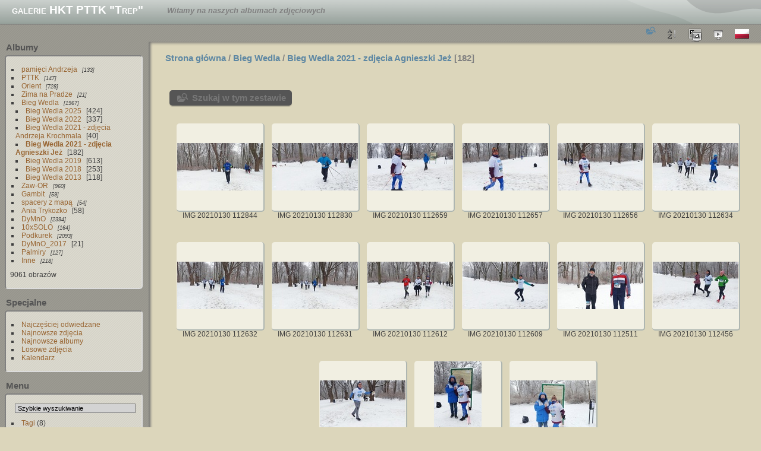

--- FILE ---
content_type: text/html; charset=utf-8
request_url: http://www.trepklub.waw.pl/galeria/index.php?/category/129
body_size: 6825
content:
<!DOCTYPE html>
<html lang="pl" dir="ltr">
<head>
<meta charset="utf-8">
<meta name="generator" content="Piwigo (aka PWG), see piwigo.org">

 
<meta name="description" content="Bieg Wedla / Bieg Wedla 2021 - zdjęcia Agnieszki Jeż ">

<title>Bieg Wedla / Bieg Wedla 2021 - zdjęcia Agnieszki Jeż  | galerie HKT PTTK "Trep"</title>
<link rel="shortcut icon" type="image/x-icon" href="themes/kardon/icon/favicon.ico">

<link rel="start" title="Strona główna" href="/galeria/" >
<link rel="search" title="Szukaj" href="search.php" >


<link rel="canonical" href="index.php?/category/129">



<!-- BEGIN get_combined -->
<link rel="stylesheet" type="text/css" href="_data/combined/qwf627.css">


<!-- END get_combined -->

<!--[if lt IE 7]>
<script type="text/javascript" src="themes/default/js/pngfix.js"></script>
<![endif]-->

<style type="text/css">
.thumbnails SPAN,.thumbnails .wrap2 A,.thumbnails LABEL{width: 146px;}.thumbnails .wrap2{height: 147px;}.thumbLegend {font-size: 90%}</style>
</head>

<body id="theCategoryPage" class="section-categories category-129 "  data-infos='{"section":"categories","category_id":"129"}'>

<div id="the_page">


<div id="theHeader"><h1>galerie HKT PTTK "Trep"</h1>

<p>Witamy na naszych albumach zdjęciowych </p></div>



<div id="menubar">
	<dl id="mbCategories" class="mbFirstBlock">
<dt>
	<a href="index.php?/categories">Albumy</a>
</dt>
<dd>
  <ul>
    <li >
      <a href="index.php?/category/192"  title="133 obrazów w 3 podalbumach">pamięci Andrzeja</a>
      <span class="menuInfoCatByChild badge" title="133 obrazów w 3 podalbumach">133</span>
      </li>
    
    <li >
      <a href="index.php?/category/187"  title="147 obrazów w 5 podalbumach">PTTK</a>
      <span class="menuInfoCatByChild badge" title="147 obrazów w 5 podalbumach">147</span>
      </li>
    
    <li >
      <a href="index.php?/category/43"  title="728 obrazów w 22 podalbumach">Orient</a>
      <span class="menuInfoCatByChild badge" title="728 obrazów w 22 podalbumach">728</span>
      </li>
    
    <li >
      <a href="index.php?/category/167"  title="21 obrazów w 2 podalbumach">Zima na Pradze</a>
      <span class="menuInfoCatByChild badge" title="21 obrazów w 2 podalbumach">21</span>
      </li>
    
    <li >
      <a href="index.php?/category/42" rel="up" title="1967 obrazów w 7 podalbumach">Bieg Wedla</a>
      <span class="menuInfoCatByChild badge" title="1967 obrazów w 7 podalbumach">1967</span>
    <ul>
    <li >
      <a href="index.php?/category/197"  title="424 obrazów w tym albumie">Bieg Wedla 2025</a>
      <span class="menuInfoCat badge" title="424 obrazów w tym albumie">424</span>
      </li>
    
    <li >
      <a href="index.php?/category/166"  title="337 obrazów w tym albumie">Bieg Wedla 2022</a>
      <span class="menuInfoCat badge" title="337 obrazów w tym albumie">337</span>
      </li>
    
    <li >
      <a href="index.php?/category/130"  title="40 obrazów w tym albumie">Bieg Wedla 2021 - zdjęcia Andrzeja Krochmala</a>
      <span class="menuInfoCat badge" title="40 obrazów w tym albumie">40</span>
      </li>
    
    <li class="selected">
      <a href="index.php?/category/129"  title="182 obrazów w tym albumie">Bieg Wedla 2021 - zdjęcia Agnieszki Jeż </a>
      <span class="menuInfoCat badge" title="182 obrazów w tym albumie">182</span>
      </li>
    
    <li >
      <a href="index.php?/category/58"  title="613 obrazów w tym albumie">Bieg Wedla 2019</a>
      <span class="menuInfoCat badge" title="613 obrazów w tym albumie">613</span>
      </li>
    
    <li >
      <a href="index.php?/category/18"  title="253 obrazów w tym albumie">Bieg Wedla 2018</a>
      <span class="menuInfoCat badge" title="253 obrazów w tym albumie">253</span>
      </li>
    
    <li >
      <a href="index.php?/category/173"  title="118 obrazów w tym albumie">Bieg Wedla 2013</a>
      <span class="menuInfoCat badge" title="118 obrazów w tym albumie">118</span>
      </li>
    </ul></li>
    <li >
      <a href="index.php?/category/38"  title="960 obrazów w 23 podalbumach">Zaw-OR</a>
      <span class="menuInfoCatByChild badge" title="960 obrazów w 23 podalbumach">960</span>
      </li>
    
    <li >
      <a href="index.php?/category/87"  title="59 obrazów w 3 podalbumach">Gambit</a>
      <span class="menuInfoCatByChild badge" title="59 obrazów w 3 podalbumach">59</span>
      </li>
    
    <li >
      <a href="index.php?/category/177"  title="54 obrazów w 2 podalbumach">spacery z mapą</a>
      <span class="menuInfoCatByChild badge" title="54 obrazów w 2 podalbumach">54</span>
      </li>
    
    <li >
      <a href="index.php?/category/98"  title="58 obrazów w tym albumie">Ania Trykozko</a>
      <span class="menuInfoCat badge" title="58 obrazów w tym albumie">58</span>
      </li>
    
    <li >
      <a href="index.php?/category/41"  title="2394 obrazów w 42 podalbumach">DyMnO</a>
      <span class="menuInfoCatByChild badge" title="2394 obrazów w 42 podalbumach">2394</span>
      </li>
    
    <li >
      <a href="index.php?/category/94"  title="164 obrazów w 9 podalbumach">10xSOLO</a>
      <span class="menuInfoCatByChild badge" title="164 obrazów w 9 podalbumach">164</span>
      </li>
    
    <li >
      <a href="index.php?/category/40"  title="2093 obrazów w 46 podalbumach">Podkurek</a>
      <span class="menuInfoCatByChild badge" title="2093 obrazów w 46 podalbumach">2093</span>
      </li>
    
    <li >
      <a href="index.php?/category/2"  title="21 obrazów w tym albumie">DyMnO_2017</a>
      <span class="menuInfoCat badge" title="21 obrazów w tym albumie">21</span>
      </li>
    
    <li >
      <a href="index.php?/category/162"  title="127 obrazów w 5 podalbumach">Palmiry</a>
      <span class="menuInfoCatByChild badge" title="127 obrazów w 5 podalbumach">127</span>
      </li>
    
    <li >
      <a href="index.php?/category/188"  title="218 obrazów w 7 podalbumach">Inne</a>
      <span class="menuInfoCatByChild badge" title="218 obrazów w 7 podalbumach">218</span>
  </li></ul>

	<p class="totalImages">9061 obrazów</p>
</dd>
	</dl>
	<dl id="mbSpecials" >
<dt>Specjalne</dt>
<dd>
	<ul><li><a href="index.php?/most_visited" title="pokaż najczęściej odwiedzane zdjęcia">Najczęściej odwiedzane</a></li><li><a href="index.php?/recent_pics" title="wyświetl najnowsze zdjęcia">Najnowsze zdjęcia</a></li><li><a href="index.php?/recent_cats" title="pokaż niedawno zaktualizowane albumy">Najnowsze albumy</a></li><li><a href="random.php" title="wyświetl zbiór losowych zdjęć" rel="nofollow">Losowe zdjęcia</a></li><li><a href="index.php?/created-monthly-calendar" title="wyświetl każdy dzień ze zdjęciem, miesiąc po miesiącu" rel="nofollow">Kalendarz</a></li></ul>
</dd>
	</dl>
	<dl id="mbMenu" >
<dt>Menu</dt>
<dd>
	<form action="qsearch.php" method="get" id="quicksearch" onsubmit="return this.q.value!='' && this.q.value!=qsearch_prompt;">
		<p style="margin:0;padding:0">
			<input type="text" name="q" id="qsearchInput" onfocus="if (value==qsearch_prompt) value='';" onblur="if (value=='') value=qsearch_prompt;" style="width:90%">
		</p>
	</form>
	<script type="text/javascript">var qsearch_prompt="Szybkie wyszukiwanie";document.getElementById('qsearchInput').value=qsearch_prompt;</script>
	<ul><li><a href="tags.php" title="zobacz dostępne tagi">Tagi</a> (8)</li><li><a href="search.php" title="szukaj" rel="search">Szukaj</a></li><li><a href="about.php" title="O Piwigo">O Piwigo</a></li><li><a href="notification.php" title="Kanał RSS" rel="nofollow">Powiadamianie</a></li></ul>
</dd>
	</dl>
	<dl id="mbIdentification" class="mbLastBlock">
<dt>Uprawnienia</dt>
<dd>
<ul><li><a href="identification.php" rel="nofollow">Logowanie</a></li></ul>
<form method="post" action="identification.php" id="quickconnect"><fieldset><legend>Logowanie</legend><div><label for="username">Użytkownik</label><br><input type="text" name="username" id="username" value="" style="width:99%"></div><div><label for="password">Hasło</label><br><input type="password" name="password" id="password" style="width:99%"></div><div><label for="remember_me"><input type="checkbox" name="remember_me" id="remember_me" value="1"> Zapamiętaj mnie</label></div><div><input type="hidden" name="redirect" value="%2Fgaleria%2Findex.php%3F%2Fcategory%2F129"><input type="submit" name="login" value="Zatwierdź"><span class="categoryActions"><a href="password.php" title="Zapomniałeś hasła?" class="pwg-state-default pwg-button"><span class="pwg-icon pwg-icon-lost-password"> </span></a></span></div></fieldset></form>
</dd>
	</dl>
</div>



<div id="content" class="content contentWithMenu">
<div class="titrePage">
	<ul class="categoryActions">
	  
    <li id="cmdSearchInSet"><a href="search.php?cat_id=129" title="Szukaj w tym zestawie" class="pwg-state-default pwg-button" rel="nofollow">
      <span class="gallery-icon-search-folder"></span><span class="pwg-button-text">Szukaj w tym zestawie</span>
    </a></li>
		<li><a id="sortOrderLink" title="Kierunek sortowania" class="pwg-state-default pwg-button" rel="nofollow"><span class="pwg-icon pwg-icon-sort"></span><span class="pwg-button-text">Kierunek sortowania</span></a><div id="sortOrderBox" class="switchBox"><div class="switchBoxTitle">Kierunek sortowania</div><span style="visibility:hidden">&#x2714; </span><a href="index.php?/category/129&amp;image_order=0" rel="nofollow">Domyślnie</a><br><span style="visibility:hidden">&#x2714; </span><a href="index.php?/category/129&amp;image_order=1" rel="nofollow">Tytuł zdjęcia, A &rarr; Z</a><br><span style="visibility:hidden">&#x2714; </span><a href="index.php?/category/129&amp;image_order=2" rel="nofollow">Tytuł zdjęcia, Z &rarr; A</a><br><span style="visibility:hidden">&#x2714; </span><a href="index.php?/category/129&amp;image_order=3" rel="nofollow">Data utworzenia, wcześniejsze &rarr; starsze</a><br><span style="visibility:hidden">&#x2714; </span><a href="index.php?/category/129&amp;image_order=4" rel="nofollow">Data utworzenia, starsze &rarr; wcześniejsze</a><br><span>&#x2714; </span>Data publikacji, wcześniejsze &rarr; starsze<br><span style="visibility:hidden">&#x2714; </span><a href="index.php?/category/129&amp;image_order=6" rel="nofollow">Data publikacji, starsze &rarr; wcześniejsze</a><br><span style="visibility:hidden">&#x2714; </span><a href="index.php?/category/129&amp;image_order=9" rel="nofollow">Liczba odwiedzin, wysoka &rarr; niska</a><br><span style="visibility:hidden">&#x2714; </span><a href="index.php?/category/129&amp;image_order=10" rel="nofollow">Liczba odwiedzin, niska &rarr; wysoka</a></div></li>
		<li><a id="derivativeSwitchLink" title="Rozmiary zdjęć" class="pwg-state-default pwg-button" rel="nofollow"><span class="pwg-icon pwg-icon-sizes"></span><span class="pwg-button-text">Rozmiary zdjęć</span></a><div id="derivativeSwitchBox" class="switchBox"><div class="switchBoxTitle">Rozmiary zdjęć</div><span style="visibility:hidden">&#x2714; </span><a href="index.php?/category/129&amp;display=square" rel="nofollow">Kwadrat</a><br><span>&#x2714; </span>Miniaturka<br><span style="visibility:hidden">&#x2714; </span><a href="index.php?/category/129&amp;display=2small" rel="nofollow">XXS - malutkie</a><br><span style="visibility:hidden">&#x2714; </span><a href="index.php?/category/129&amp;display=xsmall" rel="nofollow">XS - bardzo mały</a><br><span style="visibility:hidden">&#x2714; </span><a href="index.php?/category/129&amp;display=small" rel="nofollow">S - mały</a><br><span style="visibility:hidden">&#x2714; </span><a href="index.php?/category/129&amp;display=medium" rel="nofollow">M - średni</a><br><span style="visibility:hidden">&#x2714; </span><a href="index.php?/category/129&amp;display=large" rel="nofollow">L - duży</a></div></li>

		<li id="cmdSlideshow"><a href="picture.php?/5898/category/129&amp;slideshow=" title="pokaz slajdów" class="pwg-state-default pwg-button" rel="nofollow"><span class="pwg-icon pwg-icon-slideshow"></span><span class="pwg-button-text">pokaz slajdów</span></a></li>
<li id="languageSwitch"><a id="languageSwitchLink" title="Język" class="pwg-state-default pwg-button" rel="nofollow"><span class="pwg-icon langflag-pl_PL">&nbsp;</span><span class="pwg-button-text">Język</span></a><div id="languageSwitchBox" class="switchBox"><div class="switchBoxTitle">Język</div><a rel="nofollow" href="index.php?/category/129&amp;lang=af_ZA"><span class="pwg-icon langflag-af_ZA">Afrikaans [ZA]</span>Afrikaans </a><a rel="nofollow" href="index.php?/category/129&amp;lang=es_AR"><span class="pwg-icon langflag-es_AR">Argentina [AR]</span>Argentina </a><a rel="nofollow" href="index.php?/category/129&amp;lang=az_AZ"><span class="pwg-icon langflag-az_AZ">Azərbaycanca [AZ]</span>Azərbaycanca </a><br><a rel="nofollow" href="index.php?/category/129&amp;lang=id_ID"><span class="pwg-icon langflag-id_ID">Bahasa Indonesia [ID]</span>Bahasa Indonesia </a><a rel="nofollow" href="index.php?/category/129&amp;lang=pt_BR"><span class="pwg-icon langflag-pt_BR">Brasil [BR]</span>Brasil </a><a rel="nofollow" href="index.php?/category/129&amp;lang=br_FR"><span class="pwg-icon langflag-br_FR">Brezhoneg [FR]</span>Brezhoneg </a><br><a rel="nofollow" href="index.php?/category/129&amp;lang=ca_ES"><span class="pwg-icon langflag-ca_ES">Català [CA]</span>Català </a><a rel="nofollow" href="index.php?/category/129&amp;lang=cs_CZ"><span class="pwg-icon langflag-cs_CZ">Česky [CZ]</span>Česky </a><a rel="nofollow" href="index.php?/category/129&amp;lang=da_DK"><span class="pwg-icon langflag-da_DK">Dansk [DK]</span>Dansk </a><br><a rel="nofollow" href="index.php?/category/129&amp;lang=de_DE"><span class="pwg-icon langflag-de_DE">Deutsch [DE]</span>Deutsch </a><a rel="nofollow" href="index.php?/category/129&amp;lang=dv_MV"><span class="pwg-icon langflag-dv_MV">Dhivehi [MV]</span>Dhivehi </a><a rel="nofollow" href="index.php?/category/129&amp;lang=en_GB"><span class="pwg-icon langflag-en_GB">English [GB]</span>English </a><br><a rel="nofollow" href="index.php?/category/129&amp;lang=en_UK"><span class="pwg-icon langflag-en_UK">English [UK]</span>English </a><a rel="nofollow" href="index.php?/category/129&amp;lang=en_US"><span class="pwg-icon langflag-en_US">English [US]</span>English </a><a rel="nofollow" href="index.php?/category/129&amp;lang=es_ES"><span class="pwg-icon langflag-es_ES">Español [ES]</span>Español </a><br><a rel="nofollow" href="index.php?/category/129&amp;lang=eo_EO"><span class="pwg-icon langflag-eo_EO">Esperanto [EO]</span>Esperanto </a><a rel="nofollow" href="index.php?/category/129&amp;lang=et_EE"><span class="pwg-icon langflag-et_EE">Estonian [EE]</span>Estonian </a><a rel="nofollow" href="index.php?/category/129&amp;lang=eu_ES"><span class="pwg-icon langflag-eu_ES">Euskara [ES]</span>Euskara </a><br><a rel="nofollow" href="index.php?/category/129&amp;lang=fi_FI"><span class="pwg-icon langflag-fi_FI">Finnish [FI]</span>Finnish </a><a rel="nofollow" href="index.php?/category/129&amp;lang=fr_FR"><span class="pwg-icon langflag-fr_FR">Français [FR]</span>Français </a><a rel="nofollow" href="index.php?/category/129&amp;lang=fr_CA"><span class="pwg-icon langflag-fr_CA">Français [QC]</span>Français </a><br><a rel="nofollow" href="index.php?/category/129&amp;lang=ga_IE"><span class="pwg-icon langflag-ga_IE">Gaeilge [IE]</span>Gaeilge </a><a rel="nofollow" href="index.php?/category/129&amp;lang=gl_ES"><span class="pwg-icon langflag-gl_ES">Galego [ES]</span>Galego </a><a rel="nofollow" href="index.php?/category/129&amp;lang=hr_HR"><span class="pwg-icon langflag-hr_HR">Hrvatski [HR]</span>Hrvatski </a><br><a rel="nofollow" href="index.php?/category/129&amp;lang=is_IS"><span class="pwg-icon langflag-is_IS">Íslenska [IS]</span>Íslenska </a><a rel="nofollow" href="index.php?/category/129&amp;lang=it_IT"><span class="pwg-icon langflag-it_IT">Italiano [IT]</span>Italiano </a><a rel="nofollow" href="index.php?/category/129&amp;lang=lv_LV"><span class="pwg-icon langflag-lv_LV">Latviešu [LV]</span>Latviešu </a><br><a rel="nofollow" href="index.php?/category/129&amp;lang=lb_LU"><span class="pwg-icon langflag-lb_LU">Lëtzebuergesch [LU]</span>Lëtzebuergesch </a><a rel="nofollow" href="index.php?/category/129&amp;lang=lt_LT"><span class="pwg-icon langflag-lt_LT">Lietuviu [LT]</span>Lietuviu </a><a rel="nofollow" href="index.php?/category/129&amp;lang=hu_HU"><span class="pwg-icon langflag-hu_HU">Magyar [HU]</span>Magyar </a><br><a rel="nofollow" href="index.php?/category/129&amp;lang=ms_MY"><span class="pwg-icon langflag-ms_MY">Malay [MY]</span>Malay </a><a rel="nofollow" href="index.php?/category/129&amp;lang=es_MX"><span class="pwg-icon langflag-es_MX">México [MX]</span>México </a><a rel="nofollow" href="index.php?/category/129&amp;lang=nl_NL"><span class="pwg-icon langflag-nl_NL">Nederlands [NL]</span>Nederlands </a><br><a rel="nofollow" href="index.php?/category/129&amp;lang=nb_NO"><span class="pwg-icon langflag-nb_NO">Norsk Bokmål [NO]</span>Norsk bokmål </a><a rel="nofollow" href="index.php?/category/129&amp;lang=nn_NO"><span class="pwg-icon langflag-nn_NO">Norwegian Nynorsk [NO]</span>Norwegian nynorsk </a><a rel="nofollow" href="index.php?/category/129&amp;lang=pl_PL"><span class="pwg-icon langflag-pl_PL">Polski [PL]</span>Polski </a><br><a rel="nofollow" href="index.php?/category/129&amp;lang=pt_PT"><span class="pwg-icon langflag-pt_PT">Português [PT]</span>Português </a><a rel="nofollow" href="index.php?/category/129&amp;lang=ro_RO"><span class="pwg-icon langflag-ro_RO">Română [RO]</span>Română </a><a rel="nofollow" href="index.php?/category/129&amp;lang=sl_SI"><span class="pwg-icon langflag-sl_SI">Slovenšcina [SI]</span>Slovenšcina </a><br><a rel="nofollow" href="index.php?/category/129&amp;lang=sk_SK"><span class="pwg-icon langflag-sk_SK">Slovensky [SK]</span>Slovensky </a><a rel="nofollow" href="index.php?/category/129&amp;lang=sh_RS"><span class="pwg-icon langflag-sh_RS">Srpski [SR]</span>Srpski </a><a rel="nofollow" href="index.php?/category/129&amp;lang=sv_SE"><span class="pwg-icon langflag-sv_SE">Svenska [SE]</span>Svenska </a><br><a rel="nofollow" href="index.php?/category/129&amp;lang=vi_VN"><span class="pwg-icon langflag-vi_VN">Tiếng Việt [VN]</span>Tiếng Việt </a><a rel="nofollow" href="index.php?/category/129&amp;lang=tr_TR"><span class="pwg-icon langflag-tr_TR">Türkçe [TR]</span>Türkçe </a><a rel="nofollow" href="index.php?/category/129&amp;lang=wo_SN"><span class="pwg-icon langflag-wo_SN">Wolof [SN]</span>Wolof </a><br><a rel="nofollow" href="index.php?/category/129&amp;lang=el_GR"><span class="pwg-icon langflag-el_GR">Ελληνικά [GR]</span>Ελληνικά </a><a rel="nofollow" href="index.php?/category/129&amp;lang=bg_BG"><span class="pwg-icon langflag-bg_BG">Български [BG]</span>Български </a><a rel="nofollow" href="index.php?/category/129&amp;lang=mk_MK"><span class="pwg-icon langflag-mk_MK">Македонски [MK]</span>Македонски </a><br><a rel="nofollow" href="index.php?/category/129&amp;lang=mn_MN"><span class="pwg-icon langflag-mn_MN">Монгол [MN]</span>Монгол </a><a rel="nofollow" href="index.php?/category/129&amp;lang=ru_RU"><span class="pwg-icon langflag-ru_RU">Русский [RU]</span>Русский </a><a rel="nofollow" href="index.php?/category/129&amp;lang=sr_RS"><span class="pwg-icon langflag-sr_RS">Српски [SR]</span>Српски </a><br><a rel="nofollow" href="index.php?/category/129&amp;lang=uk_UA"><span class="pwg-icon langflag-uk_UA">Українська [UA]</span>Українська </a><a rel="nofollow" href="index.php?/category/129&amp;lang=he_IL"><span class="pwg-icon langflag-he_IL">עברית [IL]</span>עברית </a><a rel="nofollow" href="index.php?/category/129&amp;lang=ar_EG"><span class="pwg-icon langflag-ar_EG">العربية (مصر) [EG]</span>العربية (مصر) </a><br><a rel="nofollow" href="index.php?/category/129&amp;lang=ar_SA"><span class="pwg-icon langflag-ar_SA">العربية [AR]</span>العربية </a><a rel="nofollow" href="index.php?/category/129&amp;lang=ar_MA"><span class="pwg-icon langflag-ar_MA">العربية [MA]</span>العربية </a><a rel="nofollow" href="index.php?/category/129&amp;lang=fa_IR"><span class="pwg-icon langflag-fa_IR">پارسی [IR]</span>پارسی </a><br><a rel="nofollow" href="index.php?/category/129&amp;lang=kok_IN"><span class="pwg-icon langflag-kok_IN">कोंकणी [IN]</span>कोंकणी </a><a rel="nofollow" href="index.php?/category/129&amp;lang=bn_IN"><span class="pwg-icon langflag-bn_IN">বাংলা[IN]</span>বাংলা</a><a rel="nofollow" href="index.php?/category/129&amp;lang=gu_IN"><span class="pwg-icon langflag-gu_IN">ગુજરાતી[IN]</span>ગુજરાતી</a><br><a rel="nofollow" href="index.php?/category/129&amp;lang=ta_IN"><span class="pwg-icon langflag-ta_IN">தமிழ் [IN]</span>தமிழ் </a><a rel="nofollow" href="index.php?/category/129&amp;lang=kn_IN"><span class="pwg-icon langflag-kn_IN">ಕನ್ನಡ [IN]</span>ಕನ್ನಡ </a><a rel="nofollow" href="index.php?/category/129&amp;lang=th_TH"><span class="pwg-icon langflag-th_TH">ภาษาไทย [TH]</span>ภาษาไทย </a><br><a rel="nofollow" href="index.php?/category/129&amp;lang=ka_GE"><span class="pwg-icon langflag-ka_GE">ქართული [GE]</span>ქართული </a><a rel="nofollow" href="index.php?/category/129&amp;lang=km_KH"><span class="pwg-icon langflag-km_KH">ខ្មែរ [KH]</span>ខ្មែរ </a><a rel="nofollow" href="index.php?/category/129&amp;lang=zh_TW"><span class="pwg-icon langflag-zh_TW">中文 (繁體) [TW]</span>中文 (繁體) </a><br><a rel="nofollow" href="index.php?/category/129&amp;lang=zh_HK"><span class="pwg-icon langflag-zh_HK">中文 (香港) [HK]</span>中文 (香港) </a><a rel="nofollow" href="index.php?/category/129&amp;lang=ja_JP"><span class="pwg-icon langflag-ja_JP">日本語 [JP]</span>日本語 </a><a rel="nofollow" href="index.php?/category/129&amp;lang=zh_CN"><span class="pwg-icon langflag-zh_CN">简体中文 [CN]</span>简体中文 </a><br><a rel="nofollow" href="index.php?/category/129&amp;lang=ko_KR"><span class="pwg-icon langflag-ko_KR">한국어 [KR]</span>한국어 </a></div></li>



	</ul>

<h2><a href="/galeria/">Strona główna</a> / <a href="index.php?/category/42">Bieg Wedla</a> / <a href="index.php?/category/129">Bieg Wedla 2021 - zdjęcia Agnieszki Jeż </a> <span class="badge nb_items">182</span></h2>



</div>





<div class="mcs-side-results search-in-set-button">
  <div>
    <p><a href="search.php?cat_id=129" class="gallery-icon-search-folder" rel="nofollow">Szukaj w tym zestawie</a></p>
  </div>
</div>






<div class="loader"><img src="themes/default/images/ajax_loader.gif"></div>

<ul class="thumbnails" id="thumbnails">
  <li><span class="wrap1"><span class="wrap2"><a href="picture.php?/5898/category/129"><img class="thumbnail" src="_data/i/upload/2021/02/01/20210201183355-5df4a60a-th.jpg" alt="IMG 20210130 112844" title="IMG 20210130 112844 (1402 odwiedzin)"></a></span><span class="thumbLegend"><span class="thumbName">IMG 20210130 112844</span></span></span></li><li><span class="wrap1"><span class="wrap2"><a href="picture.php?/5897/category/129"><img class="thumbnail" src="_data/i/upload/2021/02/01/20210201183353-e53bd390-th.jpg" alt="IMG 20210130 112830" title="IMG 20210130 112830 (1204 odwiedzin)"></a></span><span class="thumbLegend"><span class="thumbName">IMG 20210130 112830</span></span></span></li><li><span class="wrap1"><span class="wrap2"><a href="picture.php?/5896/category/129"><img class="thumbnail" src="_data/i/upload/2021/02/01/20210201183350-4915838f-th.jpg" alt="IMG 20210130 112659" title="IMG 20210130 112659 (1086 odwiedzin)"></a></span><span class="thumbLegend"><span class="thumbName">IMG 20210130 112659</span></span></span></li><li><span class="wrap1"><span class="wrap2"><a href="picture.php?/5895/category/129"><img class="thumbnail" src="_data/i/upload/2021/02/01/20210201183348-ab5d681e-th.jpg" alt="IMG 20210130 112657" title="IMG 20210130 112657 (1082 odwiedzin)"></a></span><span class="thumbLegend"><span class="thumbName">IMG 20210130 112657</span></span></span></li><li><span class="wrap1"><span class="wrap2"><a href="picture.php?/5894/category/129"><img class="thumbnail" src="_data/i/upload/2021/02/01/20210201183346-6766cb38-th.jpg" alt="IMG 20210130 112656" title="IMG 20210130 112656 (1082 odwiedzin)"></a></span><span class="thumbLegend"><span class="thumbName">IMG 20210130 112656</span></span></span></li><li><span class="wrap1"><span class="wrap2"><a href="picture.php?/5893/category/129"><img class="thumbnail" src="_data/i/upload/2021/02/01/20210201183344-a04eb2b0-th.jpg" alt="IMG 20210130 112634" title="IMG 20210130 112634 (1019 odwiedzin)"></a></span><span class="thumbLegend"><span class="thumbName">IMG 20210130 112634</span></span></span></li><li><span class="wrap1"><span class="wrap2"><a href="picture.php?/5892/category/129"><img class="thumbnail" src="_data/i/upload/2021/02/01/20210201183341-fa45122a-th.jpg" alt="IMG 20210130 112632" title="IMG 20210130 112632 (1011 odwiedzin)"></a></span><span class="thumbLegend"><span class="thumbName">IMG 20210130 112632</span></span></span></li><li><span class="wrap1"><span class="wrap2"><a href="picture.php?/5891/category/129"><img class="thumbnail" src="_data/i/upload/2021/02/01/20210201183338-cc1990cf-th.jpg" alt="IMG 20210130 112631" title="IMG 20210130 112631 (996 odwiedzin)"></a></span><span class="thumbLegend"><span class="thumbName">IMG 20210130 112631</span></span></span></li><li><span class="wrap1"><span class="wrap2"><a href="picture.php?/5890/category/129"><img class="thumbnail" src="_data/i/upload/2021/02/01/20210201183336-12156b4d-th.jpg" alt="IMG 20210130 112612" title="IMG 20210130 112612 (954 odwiedzin)"></a></span><span class="thumbLegend"><span class="thumbName">IMG 20210130 112612</span></span></span></li><li><span class="wrap1"><span class="wrap2"><a href="picture.php?/5889/category/129"><img class="thumbnail" src="_data/i/upload/2021/02/01/20210201183333-772b1657-th.jpg" alt="IMG 20210130 112609" title="IMG 20210130 112609 (893 odwiedzin)"></a></span><span class="thumbLegend"><span class="thumbName">IMG 20210130 112609</span></span></span></li><li><span class="wrap1"><span class="wrap2"><a href="picture.php?/5888/category/129"><img class="thumbnail" src="_data/i/upload/2021/02/01/20210201183331-5bc4853c-th.jpg" alt="IMG 20210130 112511" title="IMG 20210130 112511 (920 odwiedzin)"></a></span><span class="thumbLegend"><span class="thumbName">IMG 20210130 112511</span></span></span></li><li><span class="wrap1"><span class="wrap2"><a href="picture.php?/5887/category/129"><img class="thumbnail" src="_data/i/upload/2021/02/01/20210201183328-6ec84b78-th.jpg" alt="IMG 20210130 112456" title="IMG 20210130 112456 (986 odwiedzin)"></a></span><span class="thumbLegend"><span class="thumbName">IMG 20210130 112456</span></span></span></li><li><span class="wrap1"><span class="wrap2"><a href="picture.php?/5886/category/129"><img class="thumbnail" src="_data/i/upload/2021/02/01/20210201183326-cf9a504e-th.jpg" alt="IMG 20210130 112444" title="IMG 20210130 112444 (934 odwiedzin)"></a></span><span class="thumbLegend"><span class="thumbName">IMG 20210130 112444</span></span></span></li><li><span class="wrap1"><span class="wrap2"><a href="picture.php?/5885/category/129"><img class="thumbnail" src="_data/i/upload/2021/02/01/20210201183323-8a70031e-th.jpg" alt="IMG 20210130 112333" title="IMG 20210130 112333 (1011 odwiedzin)"></a></span><span class="thumbLegend"><span class="thumbName">IMG 20210130 112333</span></span></span></li><li><span class="wrap1"><span class="wrap2"><a href="picture.php?/5884/category/129"><img class="thumbnail" src="_data/i/upload/2021/02/01/20210201183321-10d05105-th.jpg" alt="IMG 20210130 112325" title="IMG 20210130 112325 (1093 odwiedzin)"></a></span><span class="thumbLegend"><span class="thumbName">IMG 20210130 112325</span></span></span></li>
</ul>

<div class="navigationBar">
  <span class="navFirstLast">Pierwsza |</span>
  <span class="navPrevNext">Poprzednia |</span>
          <span class="pageNumberSelected">1</span>
            <a href="index.php?/category/129/start-15">2</a>
            <a href="index.php?/category/129/start-30">3</a>
        ...    <a href="index.php?/category/129/start-180">13</a>
      <span class="navPrevNext">| <a href="index.php?/category/129/start-15" rel="next">Następne</a></span>
  <span class="navFirstLast">| <a href="index.php?/category/129/start-180" rel="last">Ostatnia</a></span>
</div>

</div><div id="copyright">

  Powered by	<a href="https://pl.piwigo.org" class="Piwigo">Piwigo</a>
  
</div>
</div>
<!-- BEGIN get_combined -->
<script type="text/javascript" src="themes/default/js/jquery.min.js?v15.5.0"></script>
<script type="text/javascript">//<![CDATA[

var error_icon = "themes/kardon/icon/errors_small.png", max_requests = 3;
jQuery("#languageSwitchLink").click(function() {
	var elt = jQuery("#languageSwitchBox");
	elt.css("left", Math.min(jQuery(this).offset().left, jQuery(window).width() - elt.outerWidth(true) - 5))
		.css("top", jQuery(this).offset().top + jQuery(this).outerHeight(true))
		.toggle();
});
jQuery("#languageSwitchBox").on("mouseleave", function() {
	jQuery(this).hide();
});
(window.SwitchBox=window.SwitchBox||[]).push("#sortOrderLink", "#sortOrderBox");
(window.SwitchBox=window.SwitchBox||[]).push("#derivativeSwitchLink", "#derivativeSwitchBox");
//]]></script>
<script type="text/javascript">
(function() {
var s,after = document.getElementsByTagName('script')[document.getElementsByTagName('script').length-1];
s=document.createElement('script'); s.type='text/javascript'; s.async=true; s.src='themes/default/js/switchbox.js?v15.5.0';
after = after.parentNode.insertBefore(s, after);
})();
</script>
<!-- END get_combined -->

</body>
</html>